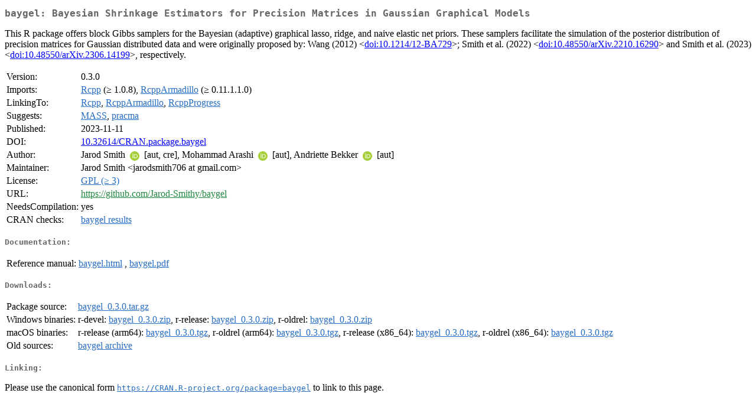

--- FILE ---
content_type: text/html
request_url: https://cran.csiro.au/web/packages/baygel/index.html
body_size: 2006
content:
<!DOCTYPE html>
<html>
<head>
<title>CRAN: Package baygel</title>
<link rel="canonical" href="https://CRAN.R-project.org/package=baygel"/>
<link rel="stylesheet" type="text/css" href="../../CRAN_web.css" />
<meta http-equiv="Content-Type" content="text/html; charset=utf-8" />
<meta name="viewport" content="width=device-width, initial-scale=1.0, user-scalable=yes"/>
<meta name="citation_title" content="Bayesian Shrinkage Estimators for Precision Matrices in Gaussian Graphical Models [R package baygel version 0.3.0]" />
<meta name="citation_author1" content="Jarod Smith" />
<meta name="citation_author2" content="Mohammad Arashi" />
<meta name="citation_author3" content="Andriette Bekker" />
<meta name="citation_publication_date" content="2023-11-11" />
<meta name="citation_public_url" content="https://CRAN.R-project.org/package=baygel" />
<meta name="DC.identifier" content="https://CRAN.R-project.org/package=baygel" />
<meta name="DC.publisher" content="Comprehensive R Archive Network (CRAN)" />
<meta name="twitter:card" content="summary" />
<meta property="og:title" content="baygel: Bayesian Shrinkage Estimators for Precision Matrices in Gaussian Graphical Models" />
<meta property="og:description" content="This R package offers block Gibbs samplers for the Bayesian (adaptive) graphical lasso, ridge, and naive elastic net priors. These samplers facilitate the simulation of the posterior distribution of precision matrices for Gaussian distributed data and were originally proposed by: Wang (2012) &amp;lt;&lt;a href=&quot;https://doi.org/10.1214%2F12-BA729&quot; target=&quot;_top&quot;&gt;doi:10.1214/12-BA729&lt;/a&gt;&amp;gt;; Smith et al. (2022) &amp;lt;&lt;a href=&quot;https://doi.org/10.48550%2FarXiv.2210.16290&quot; target=&quot;_top&quot;&gt;doi:10.48550/arXiv.2210.16290&lt;/a&gt;&amp;gt; and Smith et al. (2023) &amp;lt;&lt;a href=&quot;https://doi.org/10.48550%2FarXiv.2306.14199&quot; target=&quot;_top&quot;&gt;doi:10.48550/arXiv.2306.14199&lt;/a&gt;&amp;gt;, respectively." />
<meta property="og:image" content="https://CRAN.R-project.org/CRANlogo.png" />
<meta property="og:type" content="website" />
<meta property="og:url" content="https://CRAN.R-project.org/package=baygel" />
<style type="text/css">
  table td { vertical-align: top; }
</style>
</head>
<body>
<div class="container">
<h2>baygel: Bayesian Shrinkage Estimators for Precision Matrices in Gaussian
Graphical Models</h2>
<p>This R package offers block Gibbs samplers for the Bayesian (adaptive) graphical lasso, ridge, and naive elastic net priors. These samplers facilitate the simulation of the posterior distribution of precision matrices for Gaussian distributed data and were originally proposed by: Wang (2012) &lt;<a href="https://doi.org/10.1214%2F12-BA729" target="_top">doi:10.1214/12-BA729</a>&gt;; Smith et al. (2022) &lt;<a href="https://doi.org/10.48550%2FarXiv.2210.16290" target="_top">doi:10.48550/arXiv.2210.16290</a>&gt; and Smith et al. (2023) &lt;<a href="https://doi.org/10.48550%2FarXiv.2306.14199" target="_top">doi:10.48550/arXiv.2306.14199</a>&gt;, respectively.</p>
<table>
<tr>
<td>Version:</td>
<td>0.3.0</td>
</tr>
<tr>
<td>Imports:</td>
<td><a href="../Rcpp/index.html"><span class="CRAN">Rcpp</span></a> (&ge; 1.0.8), <a href="../RcppArmadillo/index.html"><span class="CRAN">RcppArmadillo</span></a> (&ge; 0.11.1.1.0)</td>
</tr>
<tr>
<td>LinkingTo:</td>
<td><a href="../Rcpp/index.html"><span class="CRAN">Rcpp</span></a>, <a href="../RcppArmadillo/index.html"><span class="CRAN">RcppArmadillo</span></a>, <a href="../RcppProgress/index.html"><span class="CRAN">RcppProgress</span></a></td>
</tr>
<tr>
<td>Suggests:</td>
<td><a href="../MASS/index.html"><span class="CRAN">MASS</span></a>, <a href="../pracma/index.html"><span class="CRAN">pracma</span></a></td>
</tr>
<tr>
<td>Published:</td>
<td>2023-11-11</td>
</tr>
<tr>
<td>DOI:</td>
<td><a href="https://doi.org/10.32614/CRAN.package.baygel">10.32614/CRAN.package.baygel</a></td>
</tr>
<tr>
<td>Author:</td>
<td>Jarod Smith <a href="https://orcid.org/0000-0003-4235-6147" target="_top"><img alt="ORCID iD" src="../../orcid.svg" style="width:16px; height:16px; margin-left:4px; margin-right:4px; vertical-align:middle" /></a> [aut,
    cre],
  Mohammad Arashi <a href="https://orcid.org/0000-0002-5881-9241" target="_top"><img alt="ORCID iD" src="../../orcid.svg" style="width:16px; height:16px; margin-left:4px; margin-right:4px; vertical-align:middle" /></a>
    [aut],
  Andriette Bekker <a href="https://orcid.org/0000-0003-4793-5674" target="_top"><img alt="ORCID iD" src="../../orcid.svg" style="width:16px; height:16px; margin-left:4px; margin-right:4px; vertical-align:middle" /></a>
    [aut]</td>
</tr>
<tr>
<td>Maintainer:</td>
<td>Jarod Smith  &#x3c;&#x6a;&#x61;&#x72;&#x6f;&#x64;&#x73;&#x6d;&#x69;&#x74;&#x68;&#x37;&#x30;&#x36;&#x20;&#x61;&#x74;&#x20;&#x67;&#x6d;&#x61;&#x69;&#x6c;&#x2e;&#x63;&#x6f;&#x6d;&#x3e;</td>
</tr>
<tr>
<td>License:</td>
<td><a href="../../licenses/GPL-3"><span class="CRAN">GPL (&ge; 3)</span></a></td>
</tr>
<tr>
<td>URL:</td>
<td><a href="https://github.com/Jarod-Smithy/baygel" target="_top"><span class="GitHub">https://github.com/Jarod-Smithy/baygel</span></a></td>
</tr>
<tr>
<td>NeedsCompilation:</td>
<td>yes</td>
</tr>
<tr>
<td>CRAN&nbsp;checks:</td>
<td><a href="../../checks/check_results_baygel.html"><span class="CRAN">baygel results</span></a></td>
</tr>
</table>
<h4>Documentation:</h4>
<table>
<tr>
<td>Reference&nbsp;manual:</td>
<td>
 <a href="refman/baygel.html"><span class="CRAN">baygel.html</span></a> ,  <a href="baygel.pdf"><span class="CRAN">baygel.pdf</span></a> 
</td>
</tr>
</table>
<h4>Downloads:</h4>
<table>
<tr>
<td> Package&nbsp;source: </td>
<td> <a href="../../../src/contrib/baygel_0.3.0.tar.gz"> <span class="CRAN"> baygel_0.3.0.tar.gz </span> </a> </td>
</tr>
<tr>
<td> Windows&nbsp;binaries: </td>
<td> r-devel: <a href="../../../bin/windows/contrib/4.6/baygel_0.3.0.zip"><span class="CRAN">baygel_0.3.0.zip</span></a>, r-release: <a href="../../../bin/windows/contrib/4.5/baygel_0.3.0.zip"><span class="CRAN">baygel_0.3.0.zip</span></a>, r-oldrel: <a href="../../../bin/windows/contrib/4.4/baygel_0.3.0.zip"><span class="CRAN">baygel_0.3.0.zip</span></a> </td>
</tr>
<tr>
<td> macOS&nbsp;binaries: </td>
<td> r-release (arm64): <a href="../../../bin/macosx/big-sur-arm64/contrib/4.5/baygel_0.3.0.tgz"><span class="CRAN">baygel_0.3.0.tgz</span></a>, r-oldrel (arm64): <a href="../../../bin/macosx/big-sur-arm64/contrib/4.4/baygel_0.3.0.tgz"><span class="CRAN">baygel_0.3.0.tgz</span></a>, r-release (x86_64): <a href="../../../bin/macosx/big-sur-x86_64/contrib/4.5/baygel_0.3.0.tgz"><span class="CRAN">baygel_0.3.0.tgz</span></a>, r-oldrel (x86_64): <a href="../../../bin/macosx/big-sur-x86_64/contrib/4.4/baygel_0.3.0.tgz"><span class="CRAN">baygel_0.3.0.tgz</span></a> </td>
</tr>
<tr>
<td> Old&nbsp;sources: </td>
<td> <a href="https://CRAN.R-project.org/src/contrib/Archive/baygel"> <span class="CRAN"> baygel archive </span> </a> </td>
</tr>
</table>
<h4>Linking:</h4>
<p>Please use the canonical form
<a href="https://CRAN.R-project.org/package=baygel"><span class="CRAN"><samp>https://CRAN.R-project.org/package=baygel</samp></span></a>
to link to this page.</p>
</div>
</body>
</html>
